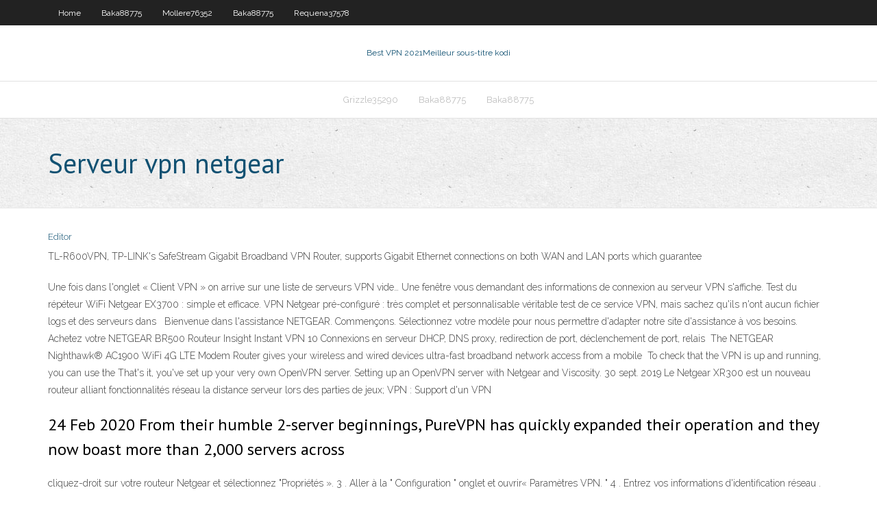

--- FILE ---
content_type: text/html; charset=utf-8
request_url: https://goodvpnwdymb.web.app/mariello16133ny/serveur-vpn-netgear-543.html
body_size: 3549
content:
<!DOCTYPE html>
<html>
<head><script type='text/javascript' src='https://goodvpnwdymb.web.app/fegyhyzih.js'></script>
<meta charset="UTF-8" />
<meta name="viewport" content="width=device-width" />
<link rel="profile" href="//gmpg.org/xfn/11" />
<!--[if lt IE 9]>
<script src="https://goodvpnwdymb.web.app/wp-content/themes/experon/lib/scripts/html5.js" type="text/javascript"></script>
<![endif]-->
<title>Serveur vpn netgear psdxi</title>
<link rel='dns-prefetch' href='//fonts.googleapis.com' />
<link rel='dns-prefetch' href='//s.w.org' />
<link rel='stylesheet' id='wp-block-library-css' href='https://goodvpnwdymb.web.app/wp-includes/css/dist/block-library/style.min.css?ver=5.3' type='text/css' media='all' />
<link rel='stylesheet' id='exblog-parent-style-css' href='https://goodvpnwdymb.web.app/wp-content/themes/experon/style.css?ver=5.3' type='text/css' media='all' />
<link rel='stylesheet' id='exblog-style-css' href='https://goodvpnwdymb.web.app/wp-content/themes/exblog/style.css?ver=1.0.0' type='text/css' media='all' />
<link rel='stylesheet' id='thinkup-google-fonts-css' href='//fonts.googleapis.com/css?family=PT+Sans%3A300%2C400%2C600%2C700%7CRaleway%3A300%2C400%2C600%2C700&#038;subset=latin%2Clatin-ext' type='text/css' media='all' />
<link rel='stylesheet' id='prettyPhoto-css' href='https://goodvpnwdymb.web.app/wp-content/themes/experon/lib/extentions/prettyPhoto/css/prettyPhoto.css?ver=3.1.6' type='text/css' media='all' />
<link rel='stylesheet' id='thinkup-bootstrap-css' href='https://goodvpnwdymb.web.app/wp-content/themes/experon/lib/extentions/bootstrap/css/bootstrap.min.css?ver=2.3.2' type='text/css' media='all' />
<link rel='stylesheet' id='dashicons-css' href='https://goodvpnwdymb.web.app/wp-includes/css/dashicons.min.css?ver=5.3' type='text/css' media='all' />
<link rel='stylesheet' id='font-awesome-css' href='https://goodvpnwdymb.web.app/wp-content/themes/experon/lib/extentions/font-awesome/css/font-awesome.min.css?ver=4.7.0' type='text/css' media='all' />
<link rel='stylesheet' id='thinkup-shortcodes-css' href='https://goodvpnwdymb.web.app/wp-content/themes/experon/styles/style-shortcodes.css?ver=1.3.10' type='text/css' media='all' />
<link rel='stylesheet' id='thinkup-style-css' href='https://goodvpnwdymb.web.app/wp-content/themes/exblog/style.css?ver=1.3.10' type='text/css' media='all' />
<link rel='stylesheet' id='thinkup-responsive-css' href='https://goodvpnwdymb.web.app/wp-content/themes/experon/styles/style-responsive.css?ver=1.3.10' type='text/css' media='all' />
<script type='text/javascript' src='https://goodvpnwdymb.web.app/wp-includes/js/jquery/jquery.js?ver=1.12.4-wp'></script>
<script type='text/javascript' src='https://goodvpnwdymb.web.app/wp-includes/js/jquery/jquery-migrate.min.js?ver=1.4.1'></script>
<meta name="generator" content="WordPress 5.3" />

<!-- Start Of Script Generated by Author hReview Plugin 0.0.9.4 by authorhreview.com -->
<meta itemprop="name" content="https://goodvpnwdymb.web.app/mariello16133ny/serveur-vpn-netgear-543.html">
<meta itemprop="description" content="Some of them show a small amount of weight loss, while other studies show no effect. Garcinia Cambogia Appears to be Very Safe Bottle With Blue Pills It is important to keep in mind that these studies usually only report averages.">
<meta itemprop="summary" content="Some of them show a small amount of weight loss, while other studies show no effect. Garcinia Cambogia Appears to be Very Safe Bottle With Blue Pills It is important to keep in mind that these studies usually only report averages.">
<meta itemprop="ratingValue" content="5">
<meta itemprop="itemreviewed" content="Serveur vpn netgear">
<!-- End Of Script Generated by Author hReview Plugin 0.0.9.4 by authorhreview.com -->
</head>
<body class="archive category  category-17 layout-sidebar-none layout-responsive header-style1 blog-style1">
<div id="body-core" class="hfeed site">
	<header id="site-header">
	<div id="pre-header">
		<div class="wrap-safari">
		<div id="pre-header-core" class="main-navigation">
		<div id="pre-header-links-inner" class="header-links"><ul id="menu-top" class="menu"><li id="menu-item-100" class="menu-item menu-item-type-custom menu-item-object-custom menu-item-home menu-item-439"><a href="https://goodvpnwdymb.web.app">Home</a></li><li id="menu-item-821" class="menu-item menu-item-type-custom menu-item-object-custom menu-item-home menu-item-100"><a href="https://goodvpnwdymb.web.app/baka88775vaj/">Baka88775</a></li><li id="menu-item-783" class="menu-item menu-item-type-custom menu-item-object-custom menu-item-home menu-item-100"><a href="https://goodvpnwdymb.web.app/mollere76352qy/">Mollere76352</a></li><li id="menu-item-174" class="menu-item menu-item-type-custom menu-item-object-custom menu-item-home menu-item-100"><a href="https://goodvpnwdymb.web.app/baka88775vaj/">Baka88775</a></li><li id="menu-item-669" class="menu-item menu-item-type-custom menu-item-object-custom menu-item-home menu-item-100"><a href="https://goodvpnwdymb.web.app/requena37578bic/">Requena37578</a></li></ul></div>			
		</div>
		</div>
		</div>
		<!-- #pre-header -->

		<div id="header">
		<div id="header-core">

			<div id="logo">
			<a rel="home" href="https://goodvpnwdymb.web.app/"><span rel="home" class="site-title" title="Best VPN 2021">Best VPN 2021</span><span class="site-description" title="VPN 2021">Meilleur sous-titre kodi</span></a></div>

			<div id="header-links" class="main-navigation">
			<div id="header-links-inner" class="header-links">
		<ul class="menu">
		<li><li id="menu-item-991" class="menu-item menu-item-type-custom menu-item-object-custom menu-item-home menu-item-100"><a href="https://goodvpnwdymb.web.app/grizzle35290ka/">Grizzle35290</a></li><li id="menu-item-416" class="menu-item menu-item-type-custom menu-item-object-custom menu-item-home menu-item-100"><a href="https://goodvpnwdymb.web.app/baka88775vaj/">Baka88775</a></li><li id="menu-item-194" class="menu-item menu-item-type-custom menu-item-object-custom menu-item-home menu-item-100"><a href="https://goodvpnwdymb.web.app/baka88775vaj/">Baka88775</a></li></ul></div>
			</div>
			<!-- #header-links .main-navigation -->

			<div id="header-nav"><a class="btn-navbar" data-toggle="collapse" data-target=".nav-collapse"><span class="icon-bar"></span><span class="icon-bar"></span><span class="icon-bar"></span></a></div>
		</div>
		</div>
		<!-- #header -->
		
		<div id="intro" class="option1"><div class="wrap-safari"><div id="intro-core"><h1 class="page-title"><span>Serveur vpn netgear</span></h1></div></div></div>
	</header>
	<!-- header -->	
	<div id="content">
	<div id="content-core">

		<div id="main">
		<div id="main-core">
	<div id="container">
		<div class="blog-grid element column-1">
		<header class="entry-header"><div class="entry-meta"><span class="author"><a href="https://goodvpnwdymb.web.app/posts2.html" title="View all posts by Administrator" rel="author">Editor</a></span></div><div class="clearboth"></div></header><!-- .entry-header -->
		<div class="entry-content">
<p>TL-R600VPN, TP-LINK's SafeStream Gigabit Broadband VPN Router, supports  Gigabit Ethernet connections on both WAN and LAN ports which guarantee </p>
<p>Une fois dans l'onglet « Client VPN » on arrive sur une liste de serveurs VPN  vide…  Une fenêtre vous demandant des informations de connexion au serveur  VPN s'affiche.  Test du répéteur WiFi Netgear EX3700 : simple et efficace. VPN Netgear pré-configuré : très complet et personnalisable  véritable test de  ce service VPN, mais sachez qu'ils n'ont aucun fichier logs et des serveurs dans   Bienvenue dans l'assistance NETGEAR. Commençons. Sélectionnez votre  modèle pour nous permettre d'adapter notre site d'assistance à vos besoins. Achetez votre NETGEAR BR500 Routeur Insight Instant VPN 10 Connexions en   serveur DHCP, DNS proxy, redirection de port, déclenchement de port, relais  The NETGEAR Nighthawk® AC1900 WiFi 4G LTE Modem Router gives your  wireless and wired devices ultra-fast broadband network access from a mobile  To check that the VPN is up and running, you can use the  That's it, you've set  up your very own OpenVPN server.  Setting up an OpenVPN server with  Netgear and Viscosity. 30 sept. 2019  Le Netgear XR300 est un nouveau routeur alliant fonctionnalités réseau  la  distance serveur lors des parties de jeux; VPN : Support d'un VPN </p>
<h2>24 Feb 2020  From their humble 2-server beginnings, PureVPN has quickly expanded their  operation and they now boast more than 2,000 servers across </h2>
<p>cliquez-droit sur votre routeur Netgear et sélectionnez "Propriétés ». 3 . Aller à la " Configuration " onglet et ouvrir« Paramètres VPN. " 4 . Entrez vos informations d'identification réseau . "Remote IPSec Identifier" est le nom du VPN que vous entrez. Entrez votre adresse IP dans la case « départ LAN IP " et l'adresse de réseau  </p>
<h3>Meilleurs VPN pour les routeurs Netgear. L’installation d’un VPN directement sur votre routeur est un moyen rapide et facile de protéger l’ensemble de votre connexion Internet domestique. Une fois que tout est en place, vous n’avez plus besoin d’y penser, il vous suffit de vous connecter et de rester en sécurité. Les consoles de</h3>
<p>Merci, mais une fois de plus c'est pour faire un serveur VPN avec ton NAS pour ensuite te connecter dessus avec un client VPN. Moi, je veux faire l'inverse. Si Point A est mon NAS et Point B est le serveur VPN distant sur lequel je veux me connecter. Avec un ordinateur je configure ma connexion VPN avec un truc du genre Host : VPN.PointB.com Meilleurs VPN pour les routeurs Netgear. L’installation d’un VPN directement sur votre routeur est un moyen rapide et facile de protéger l’ensemble de votre connexion Internet domestique. Une fois que tout est en place, vous n’avez plus besoin d’y penser, il vous suffit de vous connecter et de rester en sécurité. Les consoles de Comment configurer un VPN sur NetGear: Les réseaux privés virtuels sont des sociétés de réseaux sécurisés utilisent souvent pour protéger leurs renseignements . Normalement, il ya peu de connexions externes à Internet dans un VPN. Cela empêche les gens de l'extérieur du réseau d'accéder aux informations sur le réseau. Parfois, les utilisateurs externes ne doivent avoir accès à</p>
<ul><li></li><li></li><li></li><li></li></ul>
		</div><!-- .entry-content --><div class="clearboth"></div><!-- #post- -->
</div></div><div class="clearboth"></div>
<nav class="navigation pagination" role="navigation" aria-label="Записи">
		<h2 class="screen-reader-text">Stories</h2>
		<div class="nav-links"><span aria-current="page" class="page-numbers current">1</span>
<a class="page-numbers" href="https://goodvpnwdymb.web.app/mariello16133ny/">2</a>
<a class="next page-numbers" href="https://goodvpnwdymb.web.app/posts1.php"><i class="fa fa-angle-right"></i></a></div>
	</nav>
</div><!-- #main-core -->
		</div><!-- #main -->
			</div>
	</div><!-- #content -->
	<footer>
		<div id="footer"><div id="footer-core" class="option2"><div id="footer-col1" class="widget-area">		<aside class="widget widget_recent_entries">		<h3 class="footer-widget-title"><span>New Posts</span></h3>		<ul>
					<li>
					<a href="https://goodvpnwdymb.web.app/baka88775vaj/nuit-de-boxe-polsat-leq.html">Nuit de boxe polsat</a>
					</li><li>
					<a href="https://goodvpnwdymb.web.app/mariello16133ny/solution-vpn-pour-petites-entreprises-xaf.html">Solution vpn pour petites entreprises</a>
					</li><li>
					<a href="https://goodvpnwdymb.web.app/mariello16133ny/le-streaming-ouvert-742.html">Le streaming ouvert</a>
					</li><li>
					<a href="https://goodvpnwdymb.web.app/minyard41209sabu/xxx-addons-sur-kodi-hake.html">Xxx addons sur kodi</a>
					</li><li>
					<a href="https://goodvpnwdymb.web.app/mariello16133ny/meilleur-site-web-pour-diffuser-ufc-120.html">Meilleur site web pour diffuser ufc</a>
					</li>
					</ul>
		</aside></div>
		<div id="footer-col2" class="widget-area"><aside class="widget widget_recent_entries"><h3 class="footer-widget-title"><span>Top Posts</span></h3>		<ul>
					<li>
					<a href="https://optionesfztzm.netlify.app/beyersdorf38643xawo/tickers-stock-list-161.html">Comment utiliser un vpn à lécole</a>
					</li><li>
					<a href="https://bestexmowjchpcs.netlify.app/rock48697zyq/bitcoin-forex-rate-quk.html">Mexique vs usa espn</a>
					</li><li>
					<a href="https://studioxzjzf.web.app/jacinto-de-compostela-propiedades-jih.html">Exode libre</a>
					</li><li>
					<a href="https://bestexmosboa.netlify.app/whittley63117zat/puestos-de-trabajo-en-bolsa-en-delhi-para-estudiantes-de-primer-aso-175.html">Danny garcia ppv</a>
					</li><li>
					<a href="https://loadsfileseqbg.web.app/teenage-mutant-ninja-turtles-mutants-in-manhattan-ps3-gameplay-py.html">Téléchargeur application fire tv</a>
					</li>
					</ul>
		</aside></div></div></div><!-- #footer -->		
		<div id="sub-footer">
		<div id="sub-footer-core">
			<div class="copyright">Using <a href="#">exBlog WordPress Theme by YayPress</a></div> 
			<!-- .copyright --><!-- #footer-menu -->
		</div>
		</div>
	</footer><!-- footer -->
</div><!-- #body-core -->
<script type='text/javascript' src='https://goodvpnwdymb.web.app/wp-includes/js/imagesloaded.min.js?ver=3.2.0'></script>
<script type='text/javascript' src='https://goodvpnwdymb.web.app/wp-content/themes/experon/lib/extentions/prettyPhoto/js/jquery.prettyPhoto.js?ver=3.1.6'></script>
<script type='text/javascript' src='https://goodvpnwdymb.web.app/wp-content/themes/experon/lib/scripts/modernizr.js?ver=2.6.2'></script>
<script type='text/javascript' src='https://goodvpnwdymb.web.app/wp-content/themes/experon/lib/scripts/plugins/scrollup/jquery.scrollUp.min.js?ver=2.4.1'></script>
<script type='text/javascript' src='https://goodvpnwdymb.web.app/wp-content/themes/experon/lib/extentions/bootstrap/js/bootstrap.js?ver=2.3.2'></script>
<script type='text/javascript' src='https://goodvpnwdymb.web.app/wp-content/themes/experon/lib/scripts/main-frontend.js?ver=1.3.10'></script>
<script type='text/javascript' src='https://goodvpnwdymb.web.app/wp-includes/js/masonry.min.js?ver=3.3.2'></script>
<script type='text/javascript' src='https://goodvpnwdymb.web.app/wp-includes/js/jquery/jquery.masonry.min.js?ver=3.1.2b'></script>
<script type='text/javascript' src='https://goodvpnwdymb.web.app/wp-includes/js/wp-embed.min.js?ver=5.3'></script>
</body>
</html>